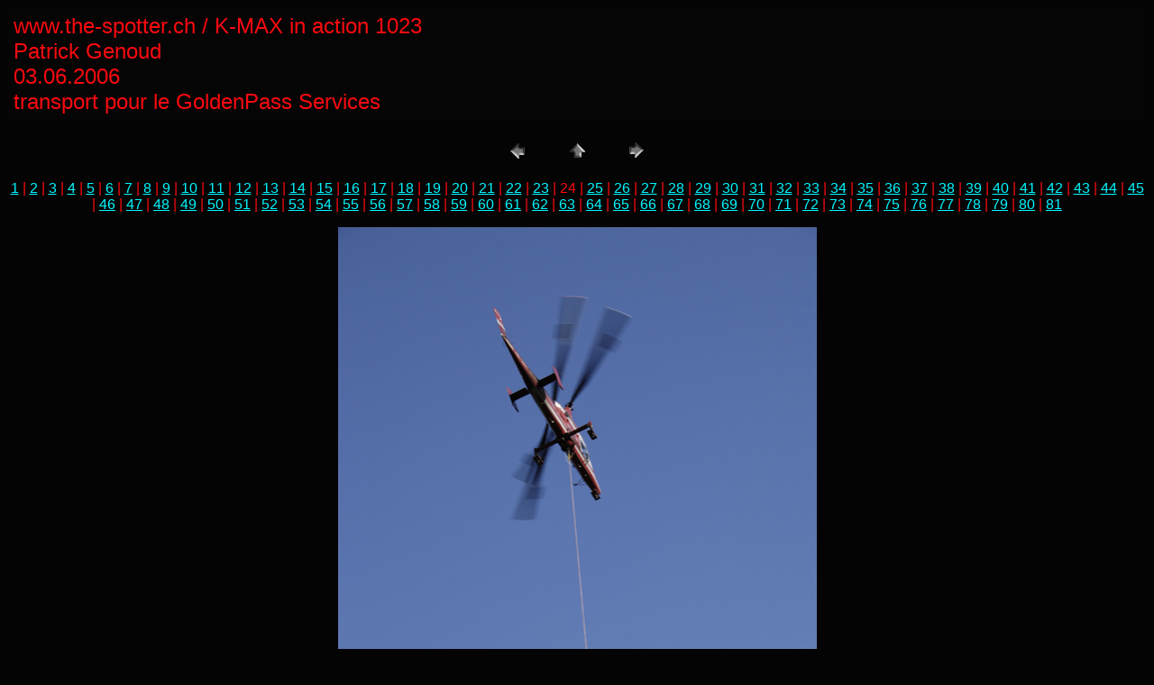

--- FILE ---
content_type: text/html
request_url: http://the-spotter.ch/gallery06/K-max%2005-06/pages/K-MAX%20in%20action%201023.htm
body_size: 1178
content:
<HTML>
	<HEAD>

		<TITLE>K-MAX in action 1023</TITLE>
		<META name="generator" content="Galerie Web Photo Adobe Photoshop(R) CS">
		<META http-equiv="Content-Type" content="text/html; charset=iso-8859-1">
	</HEAD>

<BODY bgcolor=#040404 text=#F90A0F link=#00F6FF vlink=#F6F306 alink=#00FFEA>

<TABLE border="0" cellpadding="5" cellspacing="2" width="100%" bgcolor=#050505>
<TR>
	<TD><FONT size=5 face=Arial>www.the-spotter.ch / K-MAX in action 1023
													<BR>Patrick Genoud
													<BR>03.06.2006
													<BR>transport pour le GoldenPass Services
													<BR><A href="mailto:"></A> 
											
		</FONT>
	</TD>
</TR>
</TABLE>

<P><CENTER>
<TABLE border="0" cellpadding="0" cellspacing="2" width="200">
<TR>
	<TD width="80" align="center"><A href="K-MAX%20in%20action%201022.htm"><IMG src="../images/previous.gif" height="30" width="30" border="0" alt="Précédente"></A></TD>
	<TD width="80" align="center"><A href="../index.htm#24"><IMG src="../images/home.gif" height="30" width="30" border="0" alt="Accueil"></A></TD>
	<TD width="80" align="center"><A href="K-MAX%20in%20action%201024.htm"><IMG src="../images/next.gif" height="30" width="30" border="0" alt="Suivante"></A></TD>
</TR>
</TABLE>
</CENTER></P>

<DIV ALIGN=CENTER> 
<P><FONT FACE="Arial, Helvetica, Geneva, Swiss, SunSans-Regular" SIZE="3">
<A HREF="K-MAX%20in%20action%201000.htm">1</A> |
<A HREF="K-MAX%20in%20action%201001.htm">2</A> |
<A HREF="K-MAX%20in%20action%201002.htm">3</A> |
<A HREF="K-MAX%20in%20action%201003.htm">4</A> |
<A HREF="K-MAX%20in%20action%201004.htm">5</A> |
<A HREF="K-MAX%20in%20action%201005.htm">6</A> |
<A HREF="K-MAX%20in%20action%201006.htm">7</A> |
<A HREF="K-MAX%20in%20action%201007.htm">8</A> |
<A HREF="K-MAX%20in%20action%201008.htm">9</A> |
<A HREF="K-MAX%20in%20action%201009.htm">10</A> |
<A HREF="K-MAX%20in%20action%201010.htm">11</A> |
<A HREF="K-MAX%20in%20action%201011.htm">12</A> |
<A HREF="K-MAX%20in%20action%201012.htm">13</A> |
<A HREF="K-MAX%20in%20action%201013.htm">14</A> |
<A HREF="K-MAX%20in%20action%201014.htm">15</A> |
<A HREF="K-MAX%20in%20action%201015.htm">16</A> |
<A HREF="K-MAX%20in%20action%201016.htm">17</A> |
<A HREF="K-MAX%20in%20action%201017.htm">18</A> |
<A HREF="K-MAX%20in%20action%201018.htm">19</A> |
<A HREF="K-MAX%20in%20action%201019.htm">20</A> |
<A HREF="K-MAX%20in%20action%201020.htm">21</A> |
<A HREF="K-MAX%20in%20action%201021.htm">22</A> |
<A HREF="K-MAX%20in%20action%201022.htm">23</A> |
	24 |
<A HREF="K-MAX%20in%20action%201024.htm">25</A> |
<A HREF="K-MAX%20in%20action%201025.htm">26</A> |
<A HREF="K-MAX%20in%20action%201026.htm">27</A> |
<A HREF="K-MAX%20in%20action%201027.htm">28</A> |
<A HREF="K-MAX%20in%20action%201028.htm">29</A> |
<A HREF="K-MAX%20in%20action%201029.htm">30</A> |
<A HREF="K-MAX%20in%20action%201030.htm">31</A> |
<A HREF="K-MAX%20in%20action%201031.htm">32</A> |
<A HREF="K-MAX%20in%20action%201032.htm">33</A> |
<A HREF="K-MAX%20in%20action%201033.htm">34</A> |
<A HREF="K-MAX%20in%20action%201034.htm">35</A> |
<A HREF="K-MAX%20in%20action%201035.htm">36</A> |
<A HREF="K-MAX%20in%20action%201036.htm">37</A> |
<A HREF="K-MAX%20in%20action%201037.htm">38</A> |
<A HREF="K-MAX%20in%20action%201038.htm">39</A> |
<A HREF="K-MAX%20in%20action%201039.htm">40</A> |
<A HREF="K-MAX%20in%20action%201040.htm">41</A> |
<A HREF="K-MAX%20in%20action%201041.htm">42</A> |
<A HREF="K-MAX%20in%20action%201042.htm">43</A> |
<A HREF="K-MAX%20in%20action%201043.htm">44</A> |
<A HREF="K-MAX%20in%20action%201044.htm">45</A> |
<A HREF="K-MAX%20in%20action%201045.htm">46</A> |
<A HREF="K-MAX%20in%20action%201046.htm">47</A> |
<A HREF="K-MAX%20in%20action%201047.htm">48</A> |
<A HREF="K-MAX%20in%20action%201048.htm">49</A> |
<A HREF="K-MAX%20in%20action%201049.htm">50</A> |
<A HREF="K-MAX%20in%20action%201050.htm">51</A> |
<A HREF="K-MAX%20in%20action%201051.htm">52</A> |
<A HREF="K-MAX%20in%20action%201052.htm">53</A> |
<A HREF="K-MAX%20in%20action%201053.htm">54</A> |
<A HREF="K-MAX%20in%20action%201054.htm">55</A> |
<A HREF="K-MAX%20in%20action%201055.htm">56</A> |
<A HREF="K-MAX%20in%20action%201056.htm">57</A> |
<A HREF="K-MAX%20in%20action%201057.htm">58</A> |
<A HREF="K-MAX%20in%20action%201058.htm">59</A> |
<A HREF="K-MAX%20in%20action%201059.htm">60</A> |
<A HREF="K-MAX%20in%20action%201060.htm">61</A> |
<A HREF="K-MAX%20in%20action%201061.htm">62</A> |
<A HREF="K-MAX%20in%20action%201062.htm">63</A> |
<A HREF="K-MAX%20in%20action%201063.htm">64</A> |
<A HREF="K-MAX%20in%20action%201064.htm">65</A> |
<A HREF="K-MAX%20in%20action%201065.htm">66</A> |
<A HREF="K-MAX%20in%20action%201066.htm">67</A> |
<A HREF="K-MAX%20in%20action%201067.htm">68</A> |
<A HREF="K-MAX%20in%20action%201068.htm">69</A> |
<A HREF="K-MAX%20in%20action%201069.htm">70</A> |
<A HREF="K-MAX%20in%20action%201070.htm">71</A> |
<A HREF="K-MAX%20in%20action%201071.htm">72</A> |
<A HREF="K-MAX%20in%20action%201072.htm">73</A> |
<A HREF="K-MAX%20in%20action%201073.htm">74</A> |
<A HREF="K-MAX%20in%20action%201074.htm">75</A> |
<A HREF="K-MAX%20in%20action%201075.htm">76</A> |
<A HREF="K-MAX%20in%20action%201076.htm">77</A> |
<A HREF="K-MAX%20in%20action%201077.htm">78</A> |
<A HREF="K-MAX%20in%20action%201078.htm">79</A> |
<A HREF="K-MAX%20in%20action%201079.htm">80</A> |
<A HREF="K-MAX%20in%20action%201080.htm">81</A> 

</FONT></P>
</DIV>

<P><CENTER><A href="K-MAX%20in%20action%201024.htm"><IMG src="../images/K-MAX%20in%20action%201023.jpg" height="800" width="531" border=0 alt="K-MAX in action 1023"></A></CENTER></P>
<P><CENTER><FONT size=3 face=Arial></FONT></CENTER></P>
<P><CENTER><FONT size=3 face=Arial></FONT></CENTER></P>
<P><CENTER><FONT size=3 face=Arial></FONT></CENTER></P>
<P><CENTER><FONT size=3 face=Arial></FONT></CENTER></P>
<P><CENTER><FONT size=3 face=Arial></FONT></CENTER></P>

</BODY>

</HTML>
